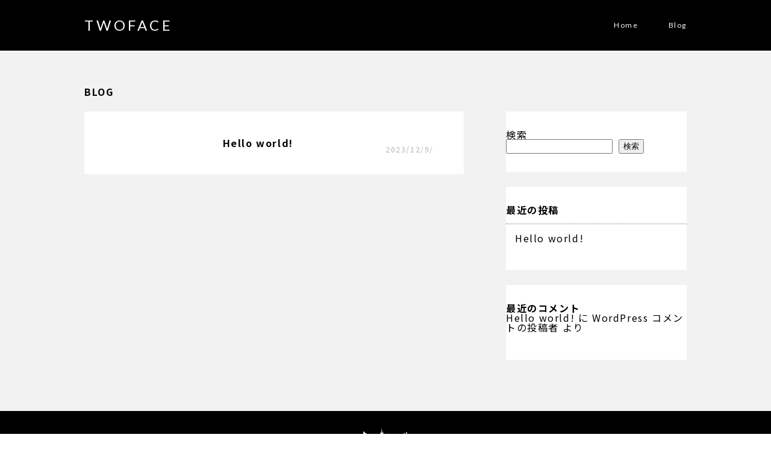

--- FILE ---
content_type: text/css
request_url: http://twoface-group.com/wp-content/themes/TWOFACE-second/drawer_menu.css?ver=6.9
body_size: 816
content:
@charset "UTF-8";


.drawer_menu * {
  margin: 0;
  padding: 0;
  outline: none;
  border: none;
  font: inherit;
  font-family: inherit;
  font-size: 100%;
  font-style: inherit;
  font-weight: inherit;
  -webkit-appearance: none;
  -moz-appearance: none;
  appearance: none;
  text-align: left;
  text-decoration: none;
  list-style: none;
}

.drawer_menu a {
  color: inherit;
  text-decoration: none;
}

.drawer_menu a:visited {
  color: inherit;
}

.drawer_menu .drawer_bg {
  width: 100%;
  height: 100%;
  position: fixed;
  z-index: 999;
  /*background-color: rgba(51, 51, 51, 0.5);*/
  background-color: #000000;
  display: none;
  top: 0;
  left: 0;
}

.drawer_menu .drawer_button {
  display: block;
  background: none;
  border: none;
  padding: 0;
  width: 42px;
  letter-spacing: 0.1em;
  cursor: pointer;
  position: absolute;
  top: 0;
  right: 10px;
    bottom: 0;
    margin: auto;
  z-index: 1001;
  text-align: center;
  outline: none;
}

.drawer_menu .drawer_button.active .drawer_bar {
  width: 49px;
}

.drawer_menu .drawer_button.active .drawer_bar1 {
  transform: rotate(30deg);
}

.drawer_menu .drawer_button.active .drawer_bar2 {
  opacity: 0;
}

.drawer_menu .drawer_button.active .drawer_bar3 {
  transform: rotate(-30deg);
}

.drawer_menu .drawer_button.active .drawer_menu_text {
  display: none;
}

.drawer_menu .drawer_button.active .drawer_close {
  display: block;
}

.drawer_menu .drawer_bar {
  display: block;
  height: 2px;
  margin: 10px 0;
  transition: all 0.2s;
  transform-origin: 0 0;
}

.drawer_menu .drawer_text {
  text-align: center;
  font-size: 10px;
}

.drawer_menu .drawer_close {
  letter-spacing: 0.08em;
  display: none;
}

.drawer_menu .drawer_menu_text {
  display: block;
}

.drawer_menu .drawer_nav_wrapper {
  width: 100%;
  height: 100%;
  transition: all 0.2s;
  transform: translate(430px);
  position: fixed;
  top: 0;
  right: 0;
  z-index: 1000;
}

.drawer_menu .drawer_nav_wrapper.open {
  transform: translate(0);
}

.drawer_menu.left .drawer_button {
  right: auto;
  left: 32px;
}

.drawer_menu.left .drawer_nav_wrapper {
  transform: translate(-312px);
  right: auto;
  left: 0;
}

.drawer_menu.left .drawer_nav_wrapper.open {
  transform: translate(0);
}

/*+++ Default Navigation CSS +++*/
.drawer_menu .drawer_nav {
  padding: 112px 24px;
    color: #ffffff;
}

.drawer_menu .drawer_nav li {
    font-size: 16px;
    margin-bottom: 15px;
    text-align: center;
}

/*+++ Default Button Color +++*/
.drawer_menu .drawer_button {
  color: #ffffff;
}

.drawer_menu .drawer_button .drawer_bar {
  background-color: #ffffff;
}


--- FILE ---
content_type: text/css
request_url: http://twoface-group.com/wp-content/themes/TWOFACE-second/style.css?ver=6.9
body_size: 8820
content:
body{
    letter-spacing: 0.1em;
    font-family: 'Noto Sans JP', sans-serif;
    font-weight: 400;
    -webkit-font-smoothing: antialiased;
}

/* ローディング */

#loading{
    width: 100%;
    height: 100vh;
    height: calc(var(--vh, 1vh) * 100);
    background-color: #000000;
    position: relative;
    color: #ffffff;
    font-size: 42px;
    font-weight: 600;
}
.loading_box{
    position: absolute;
    top: 50%;
    left: 50%;
    transform: translate(-50%, -50%);
}
.hidden {
  display: none;
}
#loading span {
  display: inline-block;
  margin: 0 -.05em;
  animation: loading 1.4s infinite alternate;
}
loading span:nth-child(2) {
  animation-delay: .1s;
}
loading span:nth-child(3) {
  animation-delay: .2s;
}
loading span:nth-child(4) {
  animation-delay: .3s;
}
loading span:nth-child(5) {
  animation-delay: .4s;
}
loading span:nth-child(6) {
  animation-delay: .5s;
}
loading span:nth-child(7) {
  animation-delay: .6s;
}
@keyframes loading {
  0% {
    opacity: 1;
  }
  100% {
    opacity: 0;
  }
}
@media (max-width: 575px){
    #loading{
        font-size: 36px;
    }
}
@media (max-width: 480px){
    #loading{
        font-size: 26px;
    }
}
@media (max-width: 340px){
    #loading{
        font-size: 20px;
    }
}

/* トップバナー */

.topbanner1_wrap{
    width: 100%;
    height: 100vh;
    height: calc(var(--vh, 1vh) * 100);
    position: relative;
    overflow: hidden;
    /*background-color: #fcfcfc;*/
    /*background-image: radial-gradient(#eee 10%, transparent 20%), radial-gradient(#eee 10%, transparent 20%);*/
    background-size: cover;
    background-position: 0 0, 10px 10px;
    /*opacity: 0.9;*/
}
#topbanner1_video{
    position: absolute;
    top: 0;
    left: 0;
    width: auto;
    height: auto;
    min-width: 100%;
    min-height: 100%;
    z-index: -1;
    background-size: cover;
}
.topbanner1_header{
    position: absolute;
    width: 100%;
    padding: 30px;
    box-sizing: border-box;
    color: #ffffff;
    display: flex;
    align-items: center;
    justify-content: space-between;
}
.topbanner1_header h1{
    font-size: 24px;
    font-weight: 400;
    letter-spacing: 0.2em;
    font-family: 'Lato', sans-serif;
}
.topbanner1_header h1 a{
    color: #ffffff;
    text-decoration: none;
}
.topbanner1_header nav{
    width: auto;
    font-size: 12px;
    font-weight: 400;
    display: flex;
    justify-content: space-between;
}
.topbanner1_header nav a{
    display: block;
    margin-left: 50px;
    color: #ffffff;
    text-decoration: none;
    position: relative;
    font-family: 'Lato', sans-serif;
}
.topbanner1_header nav a::after{
    position: absolute;
    content: '';
    bottom: 0;
    left: 0;
    width: 0;
    height: 1px;
    background: #ffffff;
    transition: all 0.3s ease 0s;
}
.topbanner1_header nav a:hover{
    cursor: pointer;
}
.topbanner1_header nav a:hover::after{
    width: 100%;
}
.topbanner1_contents{
    position: absolute;
    top: 50%;
    left: 50%;
    transform: translateY(-50%)     translateX(-50%);
    margin: auto;
    width: 100%;
    text-align: center;
    color: #ffffff;
    font-size: 25px;
    opacity: 1 !important;
    letter-spacing: 0.7em !important;
}
.topbanner1_logo{
    width: 450px;
    margin: auto;
    opacity: inherit;
}
.topbanner1_contents p{
    font-size: 24px;
    font-family: 'Lato', sans-serif;
}
.topbanner1_logo img{
    width: 100%;
}

@media (max-width: 767px){
    .topbanner1_header{
        display: none;
    }
    .topbanner1_contents{
        font-size: 20px
    }
    .topbanner1_logo{
        width: 300px;
    }
}
@media (max-width: 480px){
    .topbanner1_contents p{
        font-size: 17px
    }
}

/* ドロワーメニュー */
#drawer{
    display: none;
    width: 100%;
    position: relative;
    padding: 15px 0 15px 10px;
    box-sizing: border-box;
}
#drawer h1{
    width: 35%;
}
#drawer h1 a{
    text-decoration: none;
    font-size: 17px;
    font-weight: 400;
    color: #ffffff;
    letter-spacing: 0.2em;
}

@media screen and (max-width: 767px){
    #drawer{
        display: inherit;
    }
}

/* コンテンツ１２ */

#contents12{
    width: 100%;
    background-color: #ffffff;
    padding: 110px 0 270px 0;
}
.contents12_container{
    width: 1000px;
    margin: auto;
    position: relative;
}
.contents12_container h2{
    font-size: 20px;
    font-weight: 400;
    font-family: 'Lato', sans-serif;
}
.contents12_container img{
    display: block;
    width: 75%;
    margin-top: 50px;
}
.contents12_txt{
    width: 35%;
    padding: 64px 0 60px 60px;
    background-color: #ffffff;
    position: absolute;
    right: 0;
    bottom: -220px;
    z-index: 100;
}
.contents12_txt h3{
    font-size: 18px;
    font-weight: 400;
    letter-spacing: 1.8px;
}
.contents12_txt p{
    font-size: 13px;
    font-weight: 400;
    letter-spacing: 1.3px;
    line-height: 2.5;
    margin-top: 30px;
}
.contents12_txt a{
    display: block;
    font-size: 11px;
    font-weight: 400;
    color: #000000;
    text-decoration: none;
    margin-top: 50px;
}
@media (max-width: 1020px){
    #contents12{
        width: 100%;
        padding: 110px 0 340px 0;
    }
    .contents12_container{
        width: 90%;
    }
    .contents12_container img{
        display: block;
        width: 80%;
        margin-top: 50px;
    }
    .contents12_txt{
        width: 70%;
        padding: 64px 0 60px 60px;
        bottom: -290px;
    }
}
@media (max-width: 767px){
    #contents12{
        padding: 60px 0;
    }
    .contents12_container{
        width: 100%;
    }
    .contents12_container h2{
        font-size: 14px;
        letter-spacing: 1.6px;
        width: 90%;
        margin: auto;
    }
    .contents12_container h2::before{
        left: 15px;
        height: 34px;
        margin-left: 30px;
    }
    .contents12_container img{
        width: 100%;
        margin-top: 25px;
    }
    .contents12_txt{
        width: 90%;
        margin: auto;
        position: static;
        margin-top: 25px;
        padding: 0;
    }
    .contents12_txt h3{
        font-size: 16px;
        letter-spacing: 1.6px;
    }
    .contents12_txt p{
        margin-top: 20px;
        line-height: 1.7;
    }
    .contents12_txt a{
        text-align: right;
        margin-top: 40px;
    }
}

/* コンテンツ13 */

#contents13{
    width: 100%;
    background-color: #ffffff;
}
.contents13_wrap{
    width: 1000px;
    margin: auto;
}
.contents13_title{
    width: 100%;
}
.contents13_title h2{
    font-size: 20px;
    font-weight: 400;
    letter-spacing: 1.6px;
    font-family: 'Lato', sans-serif;
}
.contents13_title h3{
    font-size: 16px;
    font-weight: 400;
    margin-top: 55px;
}
.contents13_title p{
    font-size: 13px;
    font-weight: 400;
    margin-top: 30px;
    line-height: 2.5;
}
.contents13_container{
    width: 100%;
    display: flex;
    justify-content: space-between;
    margin-top: 70px;
}
.contents13_box{
    width: 46%;
}
.contents13_box_photo{
    width: 100%;
    position: relative;
}
.contents13_box_photo img{
    width: 100%;
}
.contents13_photo_txt{
    width: 200px;
    height: 50px;
    background-color: #ffffff;
    color: #000000;
    font-size: 16px;
    font-weight: 400;
    line-height: 50px;
    text-align: center;
    position: absolute;
    left: 0;
    bottom: 0;
    font-family: 'Lato', sans-serif;
    letter-spacing: 0.2em;
}
.contents13_box_txt{
    font-size: 12px;
    font-weight: 400;
    margin-top: 40px;
    line-height: 2.4;
}
.contents13_box ul{
    width: 100%;
    margin-top: 35px;
}
.contents13_box ul li{
    font-size: 13px;
    margin-bottom: 5px;
    overflow: hidden;
    list-style: none;
    line-height: 1.8;
}
.contents13_box ul li span{
    float: left;
    position: relative;
    width: 7.0em;
    display: inline-block;
}
.contents13_box ul li span::after{
    content: '';
    display: block;
    position: absolute;
    top: 50%;
    right: 1.0em;
    width: 10px;
    height: 1px;
    background-color: #000;
}
.contents13_box ul li p{
    float: right;
    width: calc(100% - 8.0em)
}
.contents13_wrap a{
    display: block;
    color: #000000;
    font-size: 11px;
    font-weight: 400;
    text-decoration: none;
    margin-top: 50px;
}
@media (max-width: 1020px){
    .contents13_wrap{
        width: 90%;
    }
}
@media (max-width: 767px){
    #contents13{
        
    }
    .contents13_wrap{
        
    }
    .contents13_title h2{
        font-size: 14px;
    }
    .contents13_title h2::before{
        left: 15px;
        height: 34px;
    }
    .contents13_title h3{
        font-size: 14px;
        margin-top: 25px;
    }
    .contents13_title p{
        font-size: 12px;
        margin-top: 10px;
        line-height: 2.0;
    }
    .contents13_container{
        flex-direction: column;
        margin-top: 35px;
    }
    .contents13_box{
        width: 100%;
    }
    .contents13_box2{
        margin-top: 55px;
    }
    .contents13_photo_txt{
        width: 164px;
        height: 47px;
        font-size: 14px;
        line-height: 47px;
    }
    .contents13_box_txt{
        margin-top: 25px;
        line-height: 2.0;
    }
    .contents13_box ul{
        margin-top: 30px;
    }
    .contents13_box ul li{
        font-size: 12px;
    }
    .contents13_box ul li span{
        width: 6.5em;
    }
    .contents13_box ul li span::after{
        right: 0.5em;
    }
    .contents13_box ul li p{
        width: calc(100% - 7.5em)
    }
    .contents13_wrap a{
       text-align: right;
        margin-top: 25px;
    }
}

/* コンテンツ25 */

#contents25{
    width: 100%;
    padding: 110px 0 0 0;
}
.contents25_wrap{
    width: 900px;
    margin: auto;
}
.contents25_wrap h2{
    font-size: 24px;
    text-align: center;
    font-weight: 400;
}
.contents25_eng{
    margin-top: 28px;
    font-size: 12px;
    font-weight: 400;
    text-align: center;
    font-family: 'Lato', sans-serif;
    letter-spacing: 0.2em;
}
.contents25_container{
    width: 100%;
    display: grid;
    grid-template-rows: auto auto auto auto auto auto auto;
    grid-template-columns: auto auto;
    grid-row-gap: 30px;
    grid-column-gap: 30px;
    margin-top: 70px;
}
.contents25_container img{
    width: 100%;
    height: auto;
}
.contents25_photo_1{
    grid-row: 1/3;
    grid-column: 1/2;
}
.contents25_photo_2{
    grid-row: 3/5;
    grid-column: 1/2;
}
.contents25_photo_3{
    grid-row: 5/7;
    grid-column: 1/2;
}
.contents25_photo_4{
    grid-row: 1/4;
    grid-column: 2/3;
}
.contents25_photo_5{
    grid-row: 4/7;
    grid-column: 2/3;
}
@media (max-width: 1020px){
    .contents25_wrap{
        width: 90%;
    }
}
@media (max-width: 767px){
    #contents25{
        padding: 60px 0 0 0;
    }
    .contents25_wrap{
        width: auto;
        padding: 0 30px;
    }
    .contents25_wrap h2{
        font-size: 17px;
    }
    .contents25_eng{
        margin-top: 20px;
        font-size: 10px;
        letter-spacing: 0.25em;
    }
    .contents25_container{
        grid-row-gap: 15px;
        grid-column-gap: 15px;
        margin-top: 25px;
    }
}

/* コンテンツ26 */
#contents26{
    width: 100%;
    padding: 110px 0;
}
.contents26_wrap{
    width: 1000px;
    margin: auto;
}
.contents26_wrap h2{
    font-size: 24px;
    text-align: center;
    font-weight: 400;
}
.contents26_eng{
    margin-top: 28px;
    font-size: 12px;
    font-weight: 400;
    text-align: center;
    font-family: 'Lato', sans-serif;
    letter-spacing: 0.2em;
}
.contents26_tab_group{
    width: 100%;
    margin: 70px auto 0;
    display: flex;
    justify-content: space-between;
}
.contents26_tab{
    width: 45%;
    text-align: center;
    list-style: none;
    border: 1px solid #000000;
    padding: 20px 0;
    cursor: pointer;
    font-family: 'Lato', sans-serif;
}
.contents26_tab.active_26{
    background:#000000;
    color:#ffffff;
    transition: all 0.2s ease-out;
}
.contents26_panel_group{
    width: 100%;
    margin-top: 40px;
}
.contents26_panel{
    width: 100%;
    display: none;
}
.contents26_panel.show_26{
    display: block;
}
.contents26_menu_box{
    width: 100%;
    margin-top: 70px;
}
.contents26_menu_title{
    position: relative;
    margin-bottom: 30px;
    padding-bottom: 20px;
}
.contents26_menu_title::before{
    position: absolute;
    left: 0;
    bottom: 0;
    display: block;
    content: "";
    width: 100%;
    height: 2px;
    background: #aaaaaa;
}
.contents26_menu_title::after{
    position: absolute;
    left: 0;
    bottom: 0;
    display: block;
    content: "";
    width: 20%;
    height: 2px;
    background: #000000;
}
.contents26_menu_title h3{
    font-size: 40px;
    font-weight: 400;
    font-family: 'Lato', sans-serif;
    display: inline-block;
}
.contents26_menu_title span{
    display: inline-block;
    margin-left: 16px;
    font-size: 14px;
    font-weight: 400;
    color: #aaaaaa;
}
.contents26_menu_body{
    width: 100%;
}
.contents26_menu_body table{
    width: 100%;
    font-size: 13px;
    font-weight: 400;
}
.contents26_menu_body td{
    padding: 10px 0;
    width: 50%;
}
.contents26_name{
    text-align: left;
}
.contents26_price{
    text-align: right;
    font-family: 'Lato', sans-serif;
    font-weight: 600;
}
.contents26_bottom{
    width: 100%;
    background-color: #F5F5F5;
    margin-top: 30px;
    padding: 40px 80px;
    box-sizing: border-box;
    font-size: 13px;
    font-weight: 400;
    text-align: justify;
    line-height: 2;
}
.contents26_photo{
    width: auto;
}
.contents26_photo img{
    width: 100%;
}
@media (max-width: 1020px){
    .contents26_wrap{
        width: 90%;
    }
}
@media (max-width: 767px){
    #contents26{
        padding: 60px 0;
    }
    .contents26_wrap{
        
    }
    .contents26_wrap h2{
        font-size: 17px;
    }
    .contents26_eng{
        margin-top: 20px;
        font-size: 10px;
        letter-spacing: 0.25em;
    }
    .contents26_tab_group{
        width: auto;
        margin: 25px auto 0;
    }
    .contents26_tab{
        padding: 8px 0;
        font-size: 15px;
    }
    .contents26_panel_group{
        margin-top: 30px;
    }
    .contents26_menu_box{
        margin-top: 25px;
    }
    .contents26_menu_title{
        margin-bottom: 15px;
        padding-bottom: 10px;
    }
    .contents26_menu_title::after{
        width: 15%;
    }
    .contents26_menu_title h3{
        font-size: 16px;
    }
    .contents26_menu_title span{
        margin-left: 6px;
        font-size: 12px;
    }
    .contents26_menu_body table{
        font-size: 12px;
    }
    .contents26_menu_body td{
        padding: 5px 0;
    }
    .contents26_bottom{
        margin-top: 20px;
        padding: 20px;
        font-size: 12px;
    }
}

/* ブログ1 */
#blog1{
    width: 100%;
    padding: 0 0 110px;
    letter-spacing: 0.1em;
}
#blog1 a{
    text-decoration: none;
    color: #000000;
    display: block;
}
.blog1_wrap{
    width: 1000px;
    margin: auto;
}
.blog1_subtitle{
    position: relative;
    font-size: 20px;
    font-weight: 400;
    letter-spacing: 1.6px;
    font-family: 'Lato', sans-serif;
}
.blog1_article{
    width: 100%;
    padding: 55px 40px;
    box-sizing: border-box;
    border-bottom: 1px solid #E8E8E8;
    transition: all .3s;
}
.blog1_article:hover{
    background-color: #F8F8F8;
}
.blog1_border{
    margin-top: 62px;
    border-top: 1px solid #E8E8E8;
}
.blog1_article article{
    width: 100%;
    display: flex;
}
.blog1_article img{
    display: block;
    width: 247px;
    height: 180px;
	object-fit: cover;
}
.blog1_article_txt{
    width: 527px;
    padding: 25px 0 0 50px;
    box-sizing: border-box;
}
.blog1_article_date{
    display: flex;
}
.blog1_days{
    font-size: 15px;
    font-weight: 400;
    margin-right: 45px;
}
.blog1_cat{
    font-size: 10px;
    font-weight: 400;
    border: solid 1px #000000;
    padding: 2px;
    box-sizing: border-box;
}
.blog1_article h2{
    font-size: 14px;
    font-weight: 400;
    margin-top: 20px;
}
.blog1_dis{
    font-size: 12px;
    font-weight: 400;
    margin-top: 12px;
    line-height: 2.4;
}
.blog1_button{
    font-size: 11px;
    text-align: right;
    margin-top: 57px;
}
@media (max-width: 1020px){
    .blog1_wrap{
        width: 90%;
    }
}
@media (max-width: 767px){
    #blog1{
        padding: 0 0 60px;
    }
    .blog1_wrap{
        
    }
    .blog1_subtitle{
        font-size: 14px;
    }
    .blog1_article{
        padding: 25px 10px;
    }
    .blog1_border{
        margin-top: 20px;
    }
    .blog1_article img{
        width: 38%;
        height: 100px !important;
        object-fit: cover;
    }
    .blog1_article_txt{
        width: 62%;
        padding: 5px 0 0 25px;
    }
    .blog1_article_date{
        flex-direction: column;
    }
    .blog1_days{
        font-size: 13px;
        margin-right: 0;
    }
    .blog1_cat{
        width: fit-content;
        margin-top: 12px;
    }
    .blog1_article h2{
        font-size: 10px;
        margin-top: 12px;
    }
    .blog1_dis{
        display: none;
    }
    .blog1_button{
        font-size: 11px;
        margin-top: 20px;
    }
}

/* コンテンツ27 */

#contents27{
    width: 100%;
    padding-bottom: 110px;
}
.contents27_wrap{
    width: 100%;
}
.contents27_map{
    width: 100%;
}
.contents27_map iframe{
    width: 100%;
    height: 520px;
}
.contents27_container{
    width: 900px;
    margin:  70px auto 0;
    display: flex;
    justify-content: space-between;
    align-items: center;
}
.contents27_box{
    width: 48%;
}
.contents27_box h2{
    font-size: 24px;
    font-weight: 400;
}
.contents27_box h2::after{
    content: "";
    display: block;
    width: 20px;
    height: 2px;
    background: #000000;
    margin-top: 10px;
}
.contents27_box h3{
    font-size: 21px;
    font-weight: 400;
    margin-top: 20px;
    font-family: 'Lato', sans-serif;
}
.contents27_box h3 span{
    font-size: 16px !important;
    margin-left: 20px;
}
.contents27_adress{
    margin-top: 24px;
    font-size: 12px;
    font-weight: 400;
}
.contents27_adress dt{
    margin-bottom: 16px;
}
.contents27_adress dd{
    margin-right: 16px;
    display: inline-block;
    line-height: 2;
}
.contents27_reserve{
    width: 100%;
    display: flex;
    align-items: center;
    margin-top: 32px;
}
.contents27_reserve a{
    text-decoration: none;
    display: block;
    color: #000000;
}
.contents27_tel{
    font-size: 17px;
    font-weight: 400;
    font-family: 'Lato', sans-serif;
}
.contents27_web{
    width: 134px;
    height: 40px;
    line-height: 40px;
    font-size: 12px;
    font-weight: 400;
    border: 1px solid #000000;
    text-align: center;
    margin-left: 16px;
    transition: all .3s;
}
.contents27_web:hover{
    border: 1px solid #000000;
    color: #ffffff !important;
    background-color: #000000;
}
.contents27_photo{
    width: 48%;
}
.contents27_photo img{
    width: 100%;
}
@media (max-width: 1020px){
    .contents27_container{
        width: 80%;
    }
}
@media (max-width: 767px){
    #contents27{
        padding-bottom: 60px;
    }
    .contents27_map iframe{
        height: 300px;
    }
    .contents27_container{
        width: 90%;
        margin:  30px auto 0;
        display: block;
    }
    .contents27_box{
        width: auto;
    }
    .contents27_box h2{
        font-size: 17px;
    }
    .contents27_box h2::after{
        width: 15px;
        margin-top: 5px;
    }
    .contents27_box h3{
        font-size: 14px;
    }
    .contents27_box h3 span{
        font-size: 13px !important;
        margin-left: 10px;
    }
    .contents27_adress dd{
        display: block;
    }
    .contents27_reserve{
        flex-direction: column;
        margin-top: 32px;
    }
    .contents27_tel{
        font-size: 21px;
        text-align: center;
    }
    .contents27_web{
        width: 100%;
        margin-left: 0;
        margin-top: 14px;
    }
    .contents27_photo{
        display: none;
    }
    
}

/* コンタクト2 */
#contact2{
    width: 100%;
    background-color: #ffffff;
    letter-spacing: 0.1em;
}
.contact2_wrap{
    width: 700px;
    margin: auto;
}
.contact2_wrap h2{
    font-size: 16px;
    font-weight: 400;
    text-align: center;
}
.contact2_box{
    width: 100%;
    background-color: #F2F2F2;
    margin-top: 60px;
    padding: 60px 0 68px 0;
    box-sizing: border-box;
}
.contact2_icon{
    margin: auto;
    width: 39px;
    text-align: center;
}
.contact2_icon i{
    font-size: 30px;
}
.contact2_box p{
    font-size: 13px;
    font-weight: 400;
    line-height: 2.0;
    margin-top: 40px;
    text-align: center;
}
.contact2_box a{
    display: block;
    width: 400px;
    text-decoration: none;
    color: #000000;
    border: solid 1px #000000;
    font-size: 14px;
    font-weight: 400;
    text-align: center;
    padding: 22px 0;
    margin: 30px auto 0 auto;
    box-sizing: border-box;
    background-color: #ffffff;
    transition: all .3s;
}
.contact2_box a:hover{
    border: 1px solid #000000;
    color: #ffffff !important;
    background-color: #000000;
}
@media (max-width: 768px){
    #contact2{
        
    }
    .contact2_wrap{
        width: 90%;
    }
    .contact2_wrap h2{
        font-size: 13px;
    }
    .contact2_box{
        width: 100%;
        margin-top: 35px;
        padding: 35px 30px 40px;
    }
    .contact2_icon{
        width: 30px;
    }
    .contact2_icon i{
        font-size: 24px;
    }
    .contact2_box p{
        font-size: 12px;
        margin-top: 28px;
        text-align: left;
    }
    .contact2_box a{
        width: 100%;
        font-size: 13px;
        padding: 15px 0;
        margin: 25px auto 0;
    }
}

/* コンタクト4 */
#contact4{
    width: 100%;
    background-color: #ffffff;
    padding: 110px 0;
    font-family: 'Lato', sans-serif;
    letter-spacing: 0.1em;
}
.contact4_wrap{
    width: 900px;
    margin: auto;
}
.contact4_wrap h2{
    font-size: 16px;
    font-weight: 400;
    text-align: center;
}
.contact4_container{
    width: 100%;
    display: flex;
    padding: 73px 0 70px;
    border-top: solid 1px #000000;
    border-bottom: solid 1px #000000;
    margin-top: 60px;
}
.contact4_sns{
    display: block;
    width: 50%;
    text-decoration: none;
    color: #000000;
    text-align: center;
    transition: all .3s;
}
.contact4_sns:hover{
    color: #c3c3c3;
}
.contact4_sns i{
    font-size: 22px;
    padding-right: 15px;
    color: #000000 !important;
}
.contact4_sns p{
    font-size: 12px;
    font-weight: 600;
}
@media (max-width: 1020px){
    .contact4_wrap{
        width: 90%;
    }
}
@media (max-width: 767px){
    #contact4{
        padding: 60px 0;
    }
    .contact4_wrap{
        
    }
    .contact4_wrap h2{
        font-size: 13px;
    }
    .contact4_container{
        padding: 45px 0;
        justify-content: space-around;
        margin-top: 40px;
    }
    .contact4_sns i{
        font-size: 18px;
        padding-right: 5px;
    }
    .contact4_sns p{
        font-size: 10px;
    }
}

/* フッター素材１ */
#footer1{
    width: 100%;
    background-color: #000000;
    padding: 20px 0;
    text-align: center;
    color: #ffffff;
}
#footer1 img{
    display: block;
    margin: auto;
    width: 120px;
    height: auto;
}
@media (max-width: 450px){
    #footer1{
        padding: 5px 0;
    }
    #footer1 img{
        width: 75px;
    }
}

/* ここから下はブログ系 */

/* カテゴリーヘッダー */

.category_header{
    width: 100%;
    padding: 30px 0;
    box-sizing: border-box;
    color: #ffffff;
    background-color: #000000;
}
.cg_header_wrap{
    width: 1000px;
    margin: auto;
    display: flex;
    align-items: center;
    justify-content: space-between;
}
.category_header h1{
    font-size: 24px;
    font-weight: 400;
    letter-spacing: 0.2em;
    font-family: 'Lato', sans-serif;
}
.category_header h1 a{
    color: #ffffff;
    text-decoration: none;
}
.category_header nav{
    width: auto;
    font-size: 12px;
    font-weight: 400;
    display: flex;
    justify-content: space-between;
}
.category_header nav a{
    display: block;
    margin-left: 50px;
    color: #ffffff;
    text-decoration: none;
    position: relative;
    font-family: 'Lato', sans-serif;
}
.category_header nav a::after{
    position: absolute;
    content: '';
    bottom: 0;
    left: 0;
    width: 0;
    height: 1px;
    background: #ffffff;
    transition: all 0.3s ease 0s;
}
.category_header nav a:hover{
    cursor: pointer;
}
.category_header nav a:hover::after{
    width: 100%;
}
.category_contents{
    position: absolute;
    top: 50%;
    left: 50%;
    transform: translateY(-50%)     translateX(-50%);
    margin: auto;
    width: 100%;
    text-align: center;
    color: #ffffff;
    font-size: 25px;
    opacity: 1 !important;
    letter-spacing: 0.7em !important;
}

@media (max-width: 1020px){
    .cg_header_wrap{
        width: 90%;
    }
}

@media (max-width: 767px){
    .category_header{
        display: none;
    }
}

/* カテゴリードロワー */
#cg_drawer{
    display: none;
    width: 100%;
    position: relative;
    padding: 30px 0 30px 10px;
    box-sizing: border-box;
    background-color: #000000;
}
#cg_drawer h1{
    width: 35%;
}
#cg_drawer h1 a{
    text-decoration: none;
    font-size: 17px;
    font-weight: 400;
    color: #ffffff;
    letter-spacing: 0.2em;
}

@media screen and (max-width: 767px){
    #cg_drawer{
        display: inherit;
    }
}

/* カテゴリー */

#category{
    width: 100%;
    padding: 60px 0;
    background-color: #f2f2f2;
}
.category_wrap{
    width: 1000px;
    margin: auto;
}
#category a{
    text-decoration: none;
    color: #000000;
}
.category_box{
    width: 100%;
    display: flex;
    justify-content: space-between;
}
.blog_list_box{
    width: 63%;
}
.category_list{
    width: 100%;
    margin-top: 25px;
    display: flex;
    background-color: #ffffff;
    padding: 30px;
    box-sizing: border-box;
}
.topix_list_photo{
    width: 33.3%;
}
.topix_list_photo img{
    width: 100%;
    height: auto;
}
.topix_list_contents{
    width: 65%;
    margin: 10px 20px;
    position: relative;
}
.topix_list_title{
   font-size: 16px;
    line-height: 1.5;
}
.topix_list_days{
    font-size: 12px;
    color: #b5b5b5;
    position: absolute;
    right: 0;
    bottom: -5px;
}
@media (max-width: 1020px){
    .category_wrap{
        width: 90%;
    }
}
@media (max-width: 768px) {
    #category{
        padding: 30px 0;
    }
    .under_fonts{
        font-size: 16px;
    }
    .under_fonts:after{
        width: 65px;
    }
    .category_box{
        display: inherit;
    }
    .blog_list_box{
        width: 100%;
    }
    .topix_list{
        margin-top: 20px;
    }
    .topix_list_contents{
        width: 65%;
        margin: 5px 10px;
    }
    .topix_list_title{
        font-size: 10px;
    }
    .topix_list_main{
        display: none;
    }
}

/* サイドバー */

.side_bar{
    width: 30%;
    margin-top: 25px;
}
.sidebar_item{
    background-color: #ffffff;
    padding: 30px 0;
    margin-bottom: 25px;
    box-sizing: border-box;
}
.side_bar h4{
    position: relative;
    padding-bottom: 10px;
    text-align: center;
}
.side_bar h4::after{
    position: absolute;
    content: " ";
    display: block;
    border-bottom: solid 2px #000000;
    right: 0;
    bottom: 0;
    left: 0;
    margin: auto;
    width: 20%;
}
.side_bar h3{
    width: 45%;
    margin: auto;
    font-size: 16px;
    border-bottom: solid 2px #000000;
}

.side_bar ul{
    list-style: none;
    margin-top: 15px;
}

.side_bar ul li{
    text-align: left;
    list-style: none;
    border-top: dotted 1px #7B7B7B;
    padding: 15px;
}

@media (max-width: 768px) {
    .side_bar{
        width: 100%;
    }
    .side_bar h4{
        font-size: 14px;
    }
    .side_bar h4::after{
        right: 0;
        bottom: 0;
        left: 0;
        margin: auto;
        width: 20%;
    }
    .side_bar ul li{
        font-size: 12px;
    }
}

/* 記事ページ */

.single_days{
    text-align: center !important;
    font-size: 13px;
    color: #7B7B7B;
    margin-bottom: 10px !important;
}
.single_cat{
    text-align: center !important;
    font-size: 13px !important;
    margin: 10px 0 0 0 !important;

}
.single_article{
    width: 66%;
    margin-top: 25px;
}
.single_article_item{
    background-color: white;
    padding: 60px 40px 30px 40px;
}
.single_article_item h2{
	background-color: #f7f7f7;
    padding: 20px 40px;
    border-left: 9px solid #222222;
    text-align: justify;
    font-size: 25px;
	font-weight: 500;
}
.single_article_item h3{
    border-left: 9px solid #222222;
    text-align: justify;
    padding-left: 15px !important;
    letter-spacing: 1.6px;
    margin: 60px 0 ;
    font-size: 20px;
	font-weight: 600;
	line-height: 2;
}
.single_article_title{
    font-weight: 600 ;
    text-align: center;
    font-size: 25px ;
    color: #7B7B7B ;
    line-height: 2;
}
.single_article_title a{
    color: #7B7B7B !important;
    text-decoration: none;
}
.single_article_item h4{
    font-size: 13px;
}
.single_post_thumbnail{
    width: 100%;
    margin: 20px 0 40px 0;
}
.single_post_thumbnail img{
    width: 100%;
    height: auto;
}
.single_article_body p{
    font-size: 16px;
    text-align: justify;
    line-height: 30px;
    width: 100%;
    margin: 0 0 60px 0;
    -webkit-font-smoothing: antialiased;
}
.single_article_body p img{
    width: 100%;
    max-height: 400px;
    margin-top: 30px;
}
.single_article_item li{
	font-size: 17px;
	margin: 10px;
    text-align: justify;
}
.single_article_item a {
	text-decoration: none;
	font-weight: 600;
	color: #337ab7;
}
.single_article_item p{
    font-size: 17px;
}

@media (max-width: 768px) {
    .single_article_item{
        padding: 30px 20px;
    }
    .single_article{
        width: 100%;
    }
	.single_article_item h2{
		font-size: 18px;
		font-weight: 500;
		padding: 10px 20px;
	}
    .single_article_item h3{
        font-size: 18px;
    }
    .single_article_item p{
        font-size: 16px;
    }
    .single_article_item li{
        font-size: 13px;
    }
    .single_article_title{
        font-size: 18px ;
    }
}

/*pagenation*/
.pagenation{
    padding: 15px 0;
}
.pagenation > ul{
    padding: 0;
    list-style: none;
}
.pagenation > ul > li{
    border-right: 1px solid #333;
    padding: 2px 10px;
    float: left;
}
.pagenation > ul > li:last-child{
    margin-right: 0;
    border-right: none;
}
.pagenation > ul > li > a{
    text-decoration: none;
    color: #333;
}
.pagenation > ul > li > a:hover{
    text-decoration: underline;
}
.pagenation > ul > li.active{
    color: #aaa;
}

/* twitterレスポンシブ */

twitter-widget{
	width: 100% !important;
}

/* ブログ記事の素材 */
/* 青のボックス */
.blue_box {
    padding: 40px 15px 36px 40px;
	font-size: 13px;
    margin-bottom: 60px;
    background: #f0f7ff;
    border: dashed 2px #4965B2;/*点線*/
}
.blue_box ul li{
    font-size: 14px;
    margin-bottom: 10px;
    line-height: 2;
}
.blue_box p {
    margin: 0; 
    padding: 0;
}

@media screen and (min-width: 768px){
    .blue_box{
       font-size: 17px;
    }
}

/* グレイのボックス */
.gray_box {
    padding: 2em 1em;
	font-size: 13px;
    margin-bottom: 60px;
    background: #FAFAFA;
	text-align: justify;
    border: solid 2px #F0F0F0;
}
.gray_box p {
    margin: 0; 
    padding: 0;
}

@media screen and (min-width: 768px){
    .gray_box{
       font-size:17px;
    }
}

/* 青の下線 */
.blue_under {
  background: linear-gradient(transparent 70%, #00ffff 70%);
}

/*注意書きデザイン*/
.warning {
    position: relative;
    margin: 2em 0;
    padding:2em 1em;
    border: solid 3px #ff9393;
    border-radius: 8px;
}
.warning .warning-title {
    position: absolute;
    display: inline-block;
    top: -13px;
    left: 10px;
    padding: 0 9px;
    line-height: 1;
    font-size: 19px;
    background: #FFF;
    color: #ff9393;
    font-weight: bold;
}
.warning p {
    margin: 0; 
    padding: 0;
}

/*追記デザイン*/
.addition {
    position: relative;
    margin: 2em 0;
    padding:2em 1em;
    border: solid 3px #fcc800;
    border-radius: 8px;
}
.addition .addition-title {
    position: absolute;
    display: inline-block;
    top: -13px;
    left: 10px;
    padding: 0 9px;
    line-height: 1;
    font-size: 19px;
    background: #FFF;
    color: #fcc800;
    font-weight: bold;
}
.addition p {
    margin: 0; 
    padding: 0;
}

/*引用デザイン*/

blockquote {
    position: relative;
    padding: 7px 16px;
    box-sizing: border-box;
    background-color: #FAFAFA;
    font-style: italic;
    color: #585858;
    border: solid 3px #F0F0F0;
	margin-bottom: 60px;
}
blockquote:before{
    display: inline-block;
    position: absolute;
    top: -20px;
    left: -20px;
    width: 40px;
    height: 40px;
    line-height: 40px;
    border-radius: 50%;
    text-align: center;
    content: "\f10d";
    font-family: "Font Awesome 5 Free";
    background: #FAFAFA;
    color: #F0F0F0;
    font-size: 22px;
	font-weight: 900;
}

blockquote:after{
    display: inline-block;
    position: absolute;
    bottom: -20px;
    right: -20px;
    width: 40px;
    height: 40px;
    line-height: 40px;
    border-radius: 50%;
    text-align: center;
    content: "\f10e";
    font-family: "Font Awesome 5 Free";
    background: #FAFAFA;
    color: #F0F0F0;
    font-size: 22px;
    font-weight: 900;
}

blockquote p {
    padding: 0;
    margin: 10px 0 !important;
    line-height: 1.7;
}

blockquote cite {
    display: block;
    text-align: right;
    color: #888888;
    font-size: 0.9em;
}

/* チェックタグ */
.point{
	position: relative;
 	padding-left: 1.2em !important;/*アイコン分のスペース*/
	font-size: 18px !important;
	font-weight: 600;
 	line-height: 1.4;
    margin: 0 0 15px 0 !important;
}
.point:before{
	font-family: "Font Awesome 5 Free";
 	content: "\f00c";/*アイコンのユニコード*/
 	position: absolute;/*絶対位置*/
 	font-size: 1em;/*サイズ*/
	font-weight: 900;
 	left: 0;/*アイコンの位置*/
 	color: #77B255; /*アイコン色*/
}
@media screen and (min-width: 768px){
    .point{
        font-size: 20px !important;
    }
}

/* 表デザイン */

table{
  	width: 100%;
  	border-spacing: 0;
	margin-bottom: 40px;
}

table th{
  	border-bottom: solid 2px #222222;
  	padding: 10px 0;
}

table td{
  	border-bottom: solid 2px #ddd;
  	text-align: center;
  	padding: 10px 0;
	font-size: small;
}

/* 吹き出しデザイン */

.balloon5 {
  width: 100%;
  margin: 1.5em 0;
  overflow: hidden;
}

.balloon5 .faceicon {
  float: left;
  margin-right: -90px;
  width: 80px;
}

.balloon5 .faceicon img{
  width: 100%;
  height: auto;
}

.balloon5 .chatting {
  width: 100%;
}

.says {
  display: inline-block;
  position: relative; 
  margin: 5px 0 0 105px;
  padding: 17px 13px;
  border-radius: 12px;
  background: #f7f7f7;
}

.says:after {
  content: "";
  display: inline-block;
  position: absolute;
  top: 18px; 
  left: -24px;
  border: 12px solid transparent;
  border-right: 12px solid #f7f7f7;
}

.says p {
  margin: 0;
  padding: 0;
}

/* コンテンツ32 */
#contents32{
    width: 100%;
    padding: 110px 0;
}
.contents32_wrap{
    width: 1000px;
    margin: auto;
}
.contents32_wrap h2{
    font-size: 24px;
    text-align: center;
    font-weight: 400;
}
.contents32_eng{
    margin-top: 28px;
    font-size: 12px;
    font-weight: 400;
    text-align: center;
    font-family: 'Lato', sans-serif;
    letter-spacing: 0.2em;
}
.contents32_tab_group{
    width: 100%;
    margin: 70px auto 0;
    display: flex;
    justify-content: space-between;
}
.contents32_tab{
    width: 45%;
    text-align: center;
    list-style: none;
    border: 1px solid #000000;
    padding: 20px 0;
    cursor: pointer;
    font-family: 'Lato', sans-serif;
}
.contents32_tab.active_32{
    background:#000000;
    color:#ffffff;
    transition: all 0.2s ease-out;
}
.contents32_panel_group{
    width: 100%;
    margin-top: 40px;
}
.contents32_panel{
    width: 100%;
}
.contents32_panel.show_32{
    display: block;
}
.contents32_menu_box{
    width: 100%;
    margin-top: 70px;
}
.contents32_menu_title{
    position: relative;
    margin-bottom: 30px;
    padding-bottom: 20px;
}
.contents32_menu_title::before{
    position: absolute;
    left: 0;
    bottom: 0;
    display: block;
    content: "";
    width: 100%;
    height: 2px;
    background: #aaaaaa;
}
.contents32_menu_title::after{
    position: absolute;
    left: 0;
    bottom: 0;
    display: block;
    content: "";
    width: 20%;
    height: 2px;
    background: #000000;
}
.contents32_menu_title h3{
    font-size: 40px;
    font-weight: 400;
    font-family: 'Lato', sans-serif;
    display: inline-block;
}
.contents32_menu_title span{
    display: inline-block;
    margin-left: 16px;
    font-size: 14px;
    font-weight: 400;
    color: #aaaaaa;
}
.contents32_menu_body{
    width: 100%;
}
.contents32_menu_body table{
    width: 100%;
    font-size: 13px;
    font-weight: 400;
}
.contents32_menu_body td{
    padding: 10px 0;
    width: 50%;
}
.contents32_name{
    text-align: left;
}
.contents32_price{
    text-align: right;
    font-family: 'Lato', sans-serif;
    font-weight: 600;
}
.contents32_bottom{
    width: 100%;
    background-color: #F5F5F5;
    margin-top: 30px;
    padding: 40px 80px;
    box-sizing: border-box;
    font-size: 13px;
    font-weight: 400;
    text-align: justify;
    line-height: 2;
}
@media (max-width: 1020px){
    .contents32_wrap{
        width: 90%;
    }
}
@media (max-width: 767px){
    #contents32{
        padding: 60px 0;
    }
    .contents32_wrap{
        
    }
    .contents32_wrap h2{
        font-size: 17px;
    }
    .contents32_eng{
        margin-top: 20px;
        font-size: 10px;
        letter-spacing: 0.25em;
    }
    .contents32_tab_group{
        width: auto;
        margin: 25px auto 0;
    }
    .contents32_tab{
        padding: 8px 0;
        font-size: 15px;
    }
    .contents32_panel_group{
        margin-top: 30px;
    }
    .contents32_menu_box{
        margin-top: 25px;
    }
    .contents32_menu_title{
        margin-bottom: 15px;
        padding-bottom: 10px;
    }
    .contents32_menu_title::after{
        width: 15%;
    }
    .contents32_menu_title h3{
        font-size: 16px;
    }
    .contents32_menu_title span{
        margin-left: 6px;
        font-size: 12px;
    }
    .contents32_menu_body table{
        font-size: 12px;
    }
    .contents32_menu_body td{
        padding: 5px 0;
    }
    .contents32_bottom{
        margin-top: 20px;
        padding: 20px;
        font-size: 12px;
    }
}


--- FILE ---
content_type: application/javascript
request_url: http://twoface-group.com/wp-content/themes/TWOFACE-second/drawer_menu.js?ver=1766505347
body_size: 346
content:
jQuery(function () {
	
	jQuery('.drawer_button').click(function () {
		jQuery(this).toggleClass('active');
		jQuery('.drawer_bg').fadeToggle();
		jQuery('nav').toggleClass('open');
	})
	jQuery('a').click(function () {
		jQuery('.drawer_bg').fadeOut();
		jQuery('.drawer_button').removeClass('active');
		jQuery('nav').removeClass('open');
	});
})

--- FILE ---
content_type: application/javascript
request_url: http://twoface-group.com/wp-content/themes/TWOFACE-second/main.js?ver=1766505347
body_size: 708
content:
//ローディング

// loadingのdivを取得
var loading = document.getElementById('loading');
// contentsのdivを取得
var contents = document.getElementById('contents');
// 読み込みが完了したら
window.addEventListener('load', function () {
  // loadingのdivを非表示に
  loading.style.display = 'none';
  // contentsのdivを表示
  contents.classList.remove('hidden');
});

//100vhのスマホ対策
// 最初に、ビューポートの高さを取得し、0.01を掛けて1%の値を算出して、vh単位の値を取得
let vh = window.innerHeight * 0.01;
// カスタム変数--vhの値をドキュメントのルートに設定
document.documentElement.style.setProperty('--vh', `${vh}px`);







//スムーズスクロール
jQuery(function(){
    jQuery('a[href^="#"]').click(function(){
        var speed = 500;
        var href= jQuery(this).attr("href");
        var target = jQuery(href == "#" || href == "" ? 'html' : href);
        var position = target.offset().top;
        jQuery("html, body").animate({scrollTop:position}, speed, "swing");
        return false;
    });
});